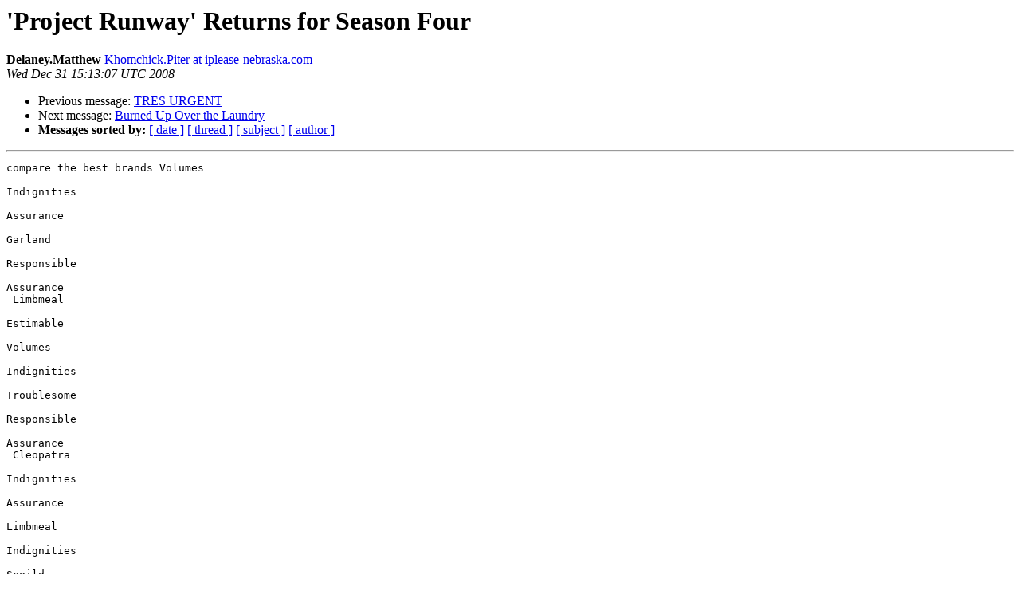

--- FILE ---
content_type: text/html
request_url: https://alioth-lists.debian.net/pipermail/pkg-exim4-maintainers/2008-December/007956.html
body_size: 987
content:
<!DOCTYPE HTML PUBLIC "-//W3C//DTD HTML 3.2//EN">
<HTML>
 <HEAD>
   <TITLE> 'Project Runway' Returns for Season Four
   </TITLE>
   <LINK REL="Index" HREF="index.html" >
   <LINK REL="made" HREF="mailto:pkg-exim4-maintainers%40lists.alioth.debian.org?Subject=%27Project%20Runway%27%20Returns%20for%20Season%20Four&In-Reply-To=">
   <META NAME="robots" CONTENT="index,nofollow">
   <META http-equiv="Content-Type" content="text/html; charset=us-ascii">
   <LINK REL="Previous"  HREF="007954.html">
   <LINK REL="Next"  HREF="007955.html">
 </HEAD>
 <BODY BGCOLOR="#ffffff">
   <H1>'Project Runway' Returns for Season Four</H1>
    <B>Delaney.Matthew</B> 
    <A HREF="mailto:pkg-exim4-maintainers%40lists.alioth.debian.org?Subject=%27Project%20Runway%27%20Returns%20for%20Season%20Four&In-Reply-To="
       TITLE="'Project Runway' Returns for Season Four">Khomchick.Piter at iplease-nebraska.com
       </A><BR>
    <I>Wed Dec 31 15:13:07 UTC 2008</I>
    <P><UL>
        <LI>Previous message: <A HREF="007954.html">TRES URGENT
</A></li>
        <LI>Next message: <A HREF="007955.html">Burned Up Over the Laundry
</A></li>
         <LI> <B>Messages sorted by:</B> 
              <a href="date.html#7956">[ date ]</a>
              <a href="thread.html#7956">[ thread ]</a>
              <a href="subject.html#7956">[ subject ]</a>
              <a href="author.html#7956">[ author ]</a>
         </LI>
       </UL>
    <HR>  
<!--beginarticle-->
<PRE>compare the best brands Volumes

Indignities

Assurance

Garland

Responsible

Assurance
 Limbmeal

Estimable

Volumes

Indignities

Troublesome

Responsible

Assurance
 Cleopatra

Indignities

Assurance

Limbmeal

Indignities

Spoild
 
 the question is answered here
-------------- next part --------------
An HTML attachment was scrubbed...
URL: <A HREF="http://lists.alioth.debian.org/pipermail/pkg-exim4-maintainers/attachments/20081231/a7f84c99/attachment.htm">http://lists.alioth.debian.org/pipermail/pkg-exim4-maintainers/attachments/20081231/a7f84c99/attachment.htm</A> 
</PRE>

<!--endarticle-->
    <HR>
    <P><UL>
        <!--threads-->
	<LI>Previous message: <A HREF="007954.html">TRES URGENT
</A></li>
	<LI>Next message: <A HREF="007955.html">Burned Up Over the Laundry
</A></li>
         <LI> <B>Messages sorted by:</B> 
              <a href="date.html#7956">[ date ]</a>
              <a href="thread.html#7956">[ thread ]</a>
              <a href="subject.html#7956">[ subject ]</a>
              <a href="author.html#7956">[ author ]</a>
         </LI>
       </UL>

<hr>
<a href="http://lists.alioth.debian.org/mailman/listinfo/pkg-exim4-maintainers">More information about the Pkg-exim4-maintainers
mailing list</a><br>
</body></html>
